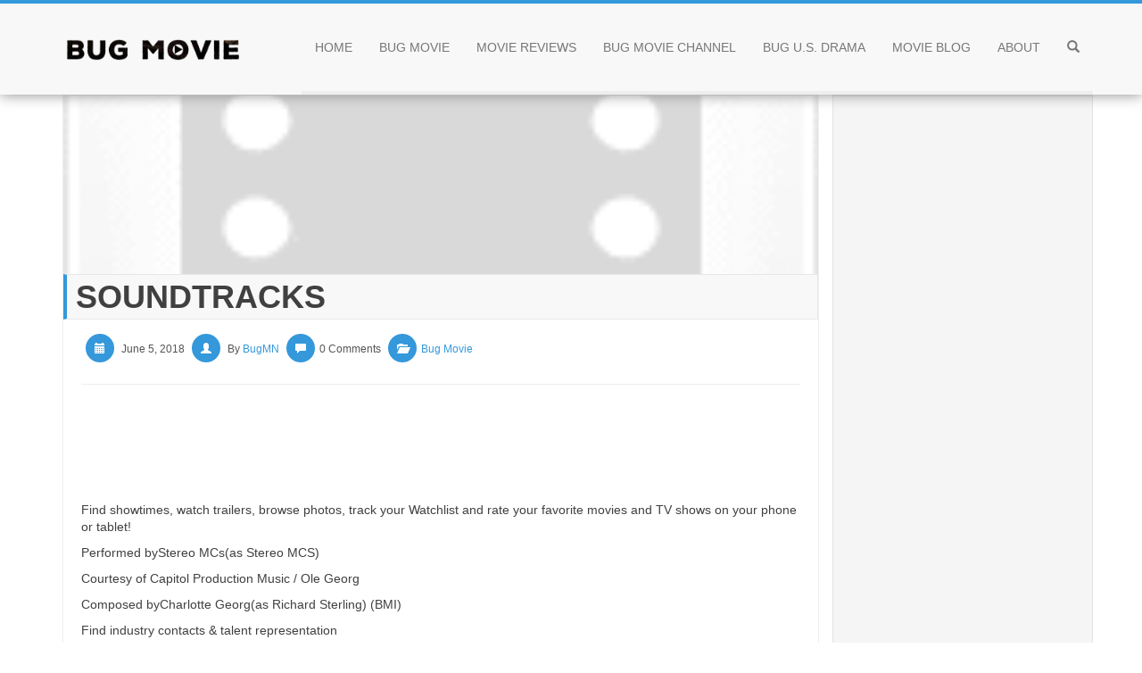

--- FILE ---
content_type: text/html; charset=UTF-8
request_url: https://bugmn.com/soundtracks
body_size: 13929
content:
<!DOCTYPE html>
<html class="no-js" lang="en-US" prefix="og: https://ogp.me/ns#">
<head>
	<meta charset="UTF-8" />
	<meta name="viewport" content="width=device-width, initial-scale=1.0" />
	<link rel="profile" href="http://gmpg.org/xfn/11" />
	<link rel="pingback" href="https://bugmn.com/xmlrpc.php" />
	
<!-- Search Engine Optimization by Rank Math PRO - https://rankmath.com/ -->
<title>Soundtracks &raquo; BugMN</title>
<meta name="description" content="Find showtimes, watch trailers, browse photos, track your Watchlist and rate your favorite movies and TV shows on your phone or tablet!"/>
<meta name="robots" content="follow, index, max-snippet:-1, max-video-preview:-1, max-image-preview:large"/>
<link rel="canonical" href="https://bugmn.com/soundtracks" />
<meta property="og:locale" content="en_US" />
<meta property="og:type" content="article" />
<meta property="og:title" content="Soundtracks &raquo; BugMN" />
<meta property="og:description" content="Find showtimes, watch trailers, browse photos, track your Watchlist and rate your favorite movies and TV shows on your phone or tablet!" />
<meta property="og:url" content="https://bugmn.com/soundtracks" />
<meta property="og:site_name" content="BugMN" />
<meta property="article:tag" content="ladybugs movie soundtrack" />
<meta property="article:section" content="Bug Movie" />
<meta property="og:updated_time" content="2018-06-05T04:43:06+00:00" />
<meta property="article:published_time" content="2018-06-05T04:43:05+00:00" />
<meta property="article:modified_time" content="2018-06-05T04:43:06+00:00" />
<meta name="twitter:card" content="summary_large_image" />
<meta name="twitter:title" content="Soundtracks &raquo; BugMN" />
<meta name="twitter:description" content="Find showtimes, watch trailers, browse photos, track your Watchlist and rate your favorite movies and TV shows on your phone or tablet!" />
<meta name="twitter:label1" content="Written by" />
<meta name="twitter:data1" content="BugMN" />
<meta name="twitter:label2" content="Time to read" />
<meta name="twitter:data2" content="1 minute" />
<script type="application/ld+json" class="rank-math-schema-pro">{"@context":"https://schema.org","@graph":[{"@type":["Person","Organization"],"@id":"https://bugmn.com/#person","name":"BugMN","logo":{"@type":"ImageObject","@id":"https://bugmn.com/#logo","url":"https://bugmn.com/wp-content/uploads/2018/05/cropped-a_bug__s_life_folder_icon_by_ewaldron-d4s8xe9-1-2.png","contentUrl":"https://bugmn.com/wp-content/uploads/2018/05/cropped-a_bug__s_life_folder_icon_by_ewaldron-d4s8xe9-1-2.png","caption":"BugMN","inLanguage":"en-US","width":"512","height":"250"},"image":{"@type":"ImageObject","@id":"https://bugmn.com/#logo","url":"https://bugmn.com/wp-content/uploads/2018/05/cropped-a_bug__s_life_folder_icon_by_ewaldron-d4s8xe9-1-2.png","contentUrl":"https://bugmn.com/wp-content/uploads/2018/05/cropped-a_bug__s_life_folder_icon_by_ewaldron-d4s8xe9-1-2.png","caption":"BugMN","inLanguage":"en-US","width":"512","height":"250"}},{"@type":"WebSite","@id":"https://bugmn.com/#website","url":"https://bugmn.com","name":"BugMN","publisher":{"@id":"https://bugmn.com/#person"},"inLanguage":"en-US"},{"@type":"ImageObject","@id":"https://bugmn.com/wp-content/uploads/2018/06/film-3385785534._CB499606919_.png","url":"https://bugmn.com/wp-content/uploads/2018/06/film-3385785534._CB499606919_.png","width":"148","height":"200","inLanguage":"en-US"},{"@type":"WebPage","@id":"https://bugmn.com/soundtracks#webpage","url":"https://bugmn.com/soundtracks","name":"Soundtracks &raquo; BugMN","datePublished":"2018-06-05T04:43:05+00:00","dateModified":"2018-06-05T04:43:06+00:00","isPartOf":{"@id":"https://bugmn.com/#website"},"primaryImageOfPage":{"@id":"https://bugmn.com/wp-content/uploads/2018/06/film-3385785534._CB499606919_.png"},"inLanguage":"en-US"},{"@type":"Person","@id":"https://bugmn.com/soundtracks#author","name":"BugMN","image":{"@type":"ImageObject","@id":"https://secure.gravatar.com/avatar/4cbb402167536cbd9c1c61f5839d2f8875d47896721637de8c77554fa71f8ace?s=96&amp;d=wavatar&amp;r=g","url":"https://secure.gravatar.com/avatar/4cbb402167536cbd9c1c61f5839d2f8875d47896721637de8c77554fa71f8ace?s=96&amp;d=wavatar&amp;r=g","caption":"BugMN","inLanguage":"en-US"}},{"@type":"BlogPosting","headline":"Soundtracks &raquo; BugMN","datePublished":"2018-06-05T04:43:05+00:00","dateModified":"2018-06-05T04:43:06+00:00","articleSection":"Bug Movie","author":{"@id":"https://bugmn.com/soundtracks#author","name":"BugMN"},"publisher":{"@id":"https://bugmn.com/#person"},"description":"Find showtimes, watch trailers, browse photos, track your Watchlist and rate your favorite movies and TV shows on your phone or tablet!","name":"Soundtracks &raquo; BugMN","@id":"https://bugmn.com/soundtracks#richSnippet","isPartOf":{"@id":"https://bugmn.com/soundtracks#webpage"},"image":{"@id":"https://bugmn.com/wp-content/uploads/2018/06/film-3385785534._CB499606919_.png"},"inLanguage":"en-US","mainEntityOfPage":{"@id":"https://bugmn.com/soundtracks#webpage"}}]}</script>
<!-- /Rank Math WordPress SEO plugin -->

<link rel="alternate" type="application/rss+xml" title="BugMN &raquo; Feed" href="https://bugmn.com/feed" />
<link rel="alternate" type="application/rss+xml" title="BugMN &raquo; Comments Feed" href="https://bugmn.com/comments/feed" />
<link rel="alternate" type="application/rss+xml" title="BugMN &raquo; Soundtracks Comments Feed" href="https://bugmn.com/soundtracks/feed" />
<link rel="alternate" title="oEmbed (JSON)" type="application/json+oembed" href="https://bugmn.com/wp-json/oembed/1.0/embed?url=https%3A%2F%2Fbugmn.com%2Fsoundtracks" />
<link rel="alternate" title="oEmbed (XML)" type="text/xml+oembed" href="https://bugmn.com/wp-json/oembed/1.0/embed?url=https%3A%2F%2Fbugmn.com%2Fsoundtracks&#038;format=xml" />
<style id='wp-img-auto-sizes-contain-inline-css' type='text/css'>
img:is([sizes=auto i],[sizes^="auto," i]){contain-intrinsic-size:3000px 1500px}
/*# sourceURL=wp-img-auto-sizes-contain-inline-css */
</style>
<link rel='stylesheet' id='morfeu-style-css' href='https://bugmn.com/wp-content/themes/morfeu/style.css' type='text/css' media='all' />
<style id='wp-emoji-styles-inline-css' type='text/css'>

	img.wp-smiley, img.emoji {
		display: inline !important;
		border: none !important;
		box-shadow: none !important;
		height: 1em !important;
		width: 1em !important;
		margin: 0 0.07em !important;
		vertical-align: -0.1em !important;
		background: none !important;
		padding: 0 !important;
	}
/*# sourceURL=wp-emoji-styles-inline-css */
</style>
<style id='wp-block-library-inline-css' type='text/css'>
:root{--wp-block-synced-color:#7a00df;--wp-block-synced-color--rgb:122,0,223;--wp-bound-block-color:var(--wp-block-synced-color);--wp-editor-canvas-background:#ddd;--wp-admin-theme-color:#007cba;--wp-admin-theme-color--rgb:0,124,186;--wp-admin-theme-color-darker-10:#006ba1;--wp-admin-theme-color-darker-10--rgb:0,107,160.5;--wp-admin-theme-color-darker-20:#005a87;--wp-admin-theme-color-darker-20--rgb:0,90,135;--wp-admin-border-width-focus:2px}@media (min-resolution:192dpi){:root{--wp-admin-border-width-focus:1.5px}}.wp-element-button{cursor:pointer}:root .has-very-light-gray-background-color{background-color:#eee}:root .has-very-dark-gray-background-color{background-color:#313131}:root .has-very-light-gray-color{color:#eee}:root .has-very-dark-gray-color{color:#313131}:root .has-vivid-green-cyan-to-vivid-cyan-blue-gradient-background{background:linear-gradient(135deg,#00d084,#0693e3)}:root .has-purple-crush-gradient-background{background:linear-gradient(135deg,#34e2e4,#4721fb 50%,#ab1dfe)}:root .has-hazy-dawn-gradient-background{background:linear-gradient(135deg,#faaca8,#dad0ec)}:root .has-subdued-olive-gradient-background{background:linear-gradient(135deg,#fafae1,#67a671)}:root .has-atomic-cream-gradient-background{background:linear-gradient(135deg,#fdd79a,#004a59)}:root .has-nightshade-gradient-background{background:linear-gradient(135deg,#330968,#31cdcf)}:root .has-midnight-gradient-background{background:linear-gradient(135deg,#020381,#2874fc)}:root{--wp--preset--font-size--normal:16px;--wp--preset--font-size--huge:42px}.has-regular-font-size{font-size:1em}.has-larger-font-size{font-size:2.625em}.has-normal-font-size{font-size:var(--wp--preset--font-size--normal)}.has-huge-font-size{font-size:var(--wp--preset--font-size--huge)}.has-text-align-center{text-align:center}.has-text-align-left{text-align:left}.has-text-align-right{text-align:right}.has-fit-text{white-space:nowrap!important}#end-resizable-editor-section{display:none}.aligncenter{clear:both}.items-justified-left{justify-content:flex-start}.items-justified-center{justify-content:center}.items-justified-right{justify-content:flex-end}.items-justified-space-between{justify-content:space-between}.screen-reader-text{border:0;clip-path:inset(50%);height:1px;margin:-1px;overflow:hidden;padding:0;position:absolute;width:1px;word-wrap:normal!important}.screen-reader-text:focus{background-color:#ddd;clip-path:none;color:#444;display:block;font-size:1em;height:auto;left:5px;line-height:normal;padding:15px 23px 14px;text-decoration:none;top:5px;width:auto;z-index:100000}html :where(.has-border-color){border-style:solid}html :where([style*=border-top-color]){border-top-style:solid}html :where([style*=border-right-color]){border-right-style:solid}html :where([style*=border-bottom-color]){border-bottom-style:solid}html :where([style*=border-left-color]){border-left-style:solid}html :where([style*=border-width]){border-style:solid}html :where([style*=border-top-width]){border-top-style:solid}html :where([style*=border-right-width]){border-right-style:solid}html :where([style*=border-bottom-width]){border-bottom-style:solid}html :where([style*=border-left-width]){border-left-style:solid}html :where(img[class*=wp-image-]){height:auto;max-width:100%}:where(figure){margin:0 0 1em}html :where(.is-position-sticky){--wp-admin--admin-bar--position-offset:var(--wp-admin--admin-bar--height,0px)}@media screen and (max-width:600px){html :where(.is-position-sticky){--wp-admin--admin-bar--position-offset:0px}}

/*# sourceURL=wp-block-library-inline-css */
</style><style id='wp-block-heading-inline-css' type='text/css'>
h1:where(.wp-block-heading).has-background,h2:where(.wp-block-heading).has-background,h3:where(.wp-block-heading).has-background,h4:where(.wp-block-heading).has-background,h5:where(.wp-block-heading).has-background,h6:where(.wp-block-heading).has-background{padding:1.25em 2.375em}h1.has-text-align-left[style*=writing-mode]:where([style*=vertical-lr]),h1.has-text-align-right[style*=writing-mode]:where([style*=vertical-rl]),h2.has-text-align-left[style*=writing-mode]:where([style*=vertical-lr]),h2.has-text-align-right[style*=writing-mode]:where([style*=vertical-rl]),h3.has-text-align-left[style*=writing-mode]:where([style*=vertical-lr]),h3.has-text-align-right[style*=writing-mode]:where([style*=vertical-rl]),h4.has-text-align-left[style*=writing-mode]:where([style*=vertical-lr]),h4.has-text-align-right[style*=writing-mode]:where([style*=vertical-rl]),h5.has-text-align-left[style*=writing-mode]:where([style*=vertical-lr]),h5.has-text-align-right[style*=writing-mode]:where([style*=vertical-rl]),h6.has-text-align-left[style*=writing-mode]:where([style*=vertical-lr]),h6.has-text-align-right[style*=writing-mode]:where([style*=vertical-rl]){rotate:180deg}
/*# sourceURL=https://bugmn.com/wp-includes/blocks/heading/style.min.css */
</style>
<style id='wp-block-paragraph-inline-css' type='text/css'>
.is-small-text{font-size:.875em}.is-regular-text{font-size:1em}.is-large-text{font-size:2.25em}.is-larger-text{font-size:3em}.has-drop-cap:not(:focus):first-letter{float:left;font-size:8.4em;font-style:normal;font-weight:100;line-height:.68;margin:.05em .1em 0 0;text-transform:uppercase}body.rtl .has-drop-cap:not(:focus):first-letter{float:none;margin-left:.1em}p.has-drop-cap.has-background{overflow:hidden}:root :where(p.has-background){padding:1.25em 2.375em}:where(p.has-text-color:not(.has-link-color)) a{color:inherit}p.has-text-align-left[style*="writing-mode:vertical-lr"],p.has-text-align-right[style*="writing-mode:vertical-rl"]{rotate:180deg}
/*# sourceURL=https://bugmn.com/wp-includes/blocks/paragraph/style.min.css */
</style>
<style id='global-styles-inline-css' type='text/css'>
:root{--wp--preset--aspect-ratio--square: 1;--wp--preset--aspect-ratio--4-3: 4/3;--wp--preset--aspect-ratio--3-4: 3/4;--wp--preset--aspect-ratio--3-2: 3/2;--wp--preset--aspect-ratio--2-3: 2/3;--wp--preset--aspect-ratio--16-9: 16/9;--wp--preset--aspect-ratio--9-16: 9/16;--wp--preset--color--black: #000000;--wp--preset--color--cyan-bluish-gray: #abb8c3;--wp--preset--color--white: #ffffff;--wp--preset--color--pale-pink: #f78da7;--wp--preset--color--vivid-red: #cf2e2e;--wp--preset--color--luminous-vivid-orange: #ff6900;--wp--preset--color--luminous-vivid-amber: #fcb900;--wp--preset--color--light-green-cyan: #7bdcb5;--wp--preset--color--vivid-green-cyan: #00d084;--wp--preset--color--pale-cyan-blue: #8ed1fc;--wp--preset--color--vivid-cyan-blue: #0693e3;--wp--preset--color--vivid-purple: #9b51e0;--wp--preset--gradient--vivid-cyan-blue-to-vivid-purple: linear-gradient(135deg,rgb(6,147,227) 0%,rgb(155,81,224) 100%);--wp--preset--gradient--light-green-cyan-to-vivid-green-cyan: linear-gradient(135deg,rgb(122,220,180) 0%,rgb(0,208,130) 100%);--wp--preset--gradient--luminous-vivid-amber-to-luminous-vivid-orange: linear-gradient(135deg,rgb(252,185,0) 0%,rgb(255,105,0) 100%);--wp--preset--gradient--luminous-vivid-orange-to-vivid-red: linear-gradient(135deg,rgb(255,105,0) 0%,rgb(207,46,46) 100%);--wp--preset--gradient--very-light-gray-to-cyan-bluish-gray: linear-gradient(135deg,rgb(238,238,238) 0%,rgb(169,184,195) 100%);--wp--preset--gradient--cool-to-warm-spectrum: linear-gradient(135deg,rgb(74,234,220) 0%,rgb(151,120,209) 20%,rgb(207,42,186) 40%,rgb(238,44,130) 60%,rgb(251,105,98) 80%,rgb(254,248,76) 100%);--wp--preset--gradient--blush-light-purple: linear-gradient(135deg,rgb(255,206,236) 0%,rgb(152,150,240) 100%);--wp--preset--gradient--blush-bordeaux: linear-gradient(135deg,rgb(254,205,165) 0%,rgb(254,45,45) 50%,rgb(107,0,62) 100%);--wp--preset--gradient--luminous-dusk: linear-gradient(135deg,rgb(255,203,112) 0%,rgb(199,81,192) 50%,rgb(65,88,208) 100%);--wp--preset--gradient--pale-ocean: linear-gradient(135deg,rgb(255,245,203) 0%,rgb(182,227,212) 50%,rgb(51,167,181) 100%);--wp--preset--gradient--electric-grass: linear-gradient(135deg,rgb(202,248,128) 0%,rgb(113,206,126) 100%);--wp--preset--gradient--midnight: linear-gradient(135deg,rgb(2,3,129) 0%,rgb(40,116,252) 100%);--wp--preset--font-size--small: 13px;--wp--preset--font-size--medium: 20px;--wp--preset--font-size--large: 36px;--wp--preset--font-size--x-large: 42px;--wp--preset--spacing--20: 0.44rem;--wp--preset--spacing--30: 0.67rem;--wp--preset--spacing--40: 1rem;--wp--preset--spacing--50: 1.5rem;--wp--preset--spacing--60: 2.25rem;--wp--preset--spacing--70: 3.38rem;--wp--preset--spacing--80: 5.06rem;--wp--preset--shadow--natural: 6px 6px 9px rgba(0, 0, 0, 0.2);--wp--preset--shadow--deep: 12px 12px 50px rgba(0, 0, 0, 0.4);--wp--preset--shadow--sharp: 6px 6px 0px rgba(0, 0, 0, 0.2);--wp--preset--shadow--outlined: 6px 6px 0px -3px rgb(255, 255, 255), 6px 6px rgb(0, 0, 0);--wp--preset--shadow--crisp: 6px 6px 0px rgb(0, 0, 0);}:where(.is-layout-flex){gap: 0.5em;}:where(.is-layout-grid){gap: 0.5em;}body .is-layout-flex{display: flex;}.is-layout-flex{flex-wrap: wrap;align-items: center;}.is-layout-flex > :is(*, div){margin: 0;}body .is-layout-grid{display: grid;}.is-layout-grid > :is(*, div){margin: 0;}:where(.wp-block-columns.is-layout-flex){gap: 2em;}:where(.wp-block-columns.is-layout-grid){gap: 2em;}:where(.wp-block-post-template.is-layout-flex){gap: 1.25em;}:where(.wp-block-post-template.is-layout-grid){gap: 1.25em;}.has-black-color{color: var(--wp--preset--color--black) !important;}.has-cyan-bluish-gray-color{color: var(--wp--preset--color--cyan-bluish-gray) !important;}.has-white-color{color: var(--wp--preset--color--white) !important;}.has-pale-pink-color{color: var(--wp--preset--color--pale-pink) !important;}.has-vivid-red-color{color: var(--wp--preset--color--vivid-red) !important;}.has-luminous-vivid-orange-color{color: var(--wp--preset--color--luminous-vivid-orange) !important;}.has-luminous-vivid-amber-color{color: var(--wp--preset--color--luminous-vivid-amber) !important;}.has-light-green-cyan-color{color: var(--wp--preset--color--light-green-cyan) !important;}.has-vivid-green-cyan-color{color: var(--wp--preset--color--vivid-green-cyan) !important;}.has-pale-cyan-blue-color{color: var(--wp--preset--color--pale-cyan-blue) !important;}.has-vivid-cyan-blue-color{color: var(--wp--preset--color--vivid-cyan-blue) !important;}.has-vivid-purple-color{color: var(--wp--preset--color--vivid-purple) !important;}.has-black-background-color{background-color: var(--wp--preset--color--black) !important;}.has-cyan-bluish-gray-background-color{background-color: var(--wp--preset--color--cyan-bluish-gray) !important;}.has-white-background-color{background-color: var(--wp--preset--color--white) !important;}.has-pale-pink-background-color{background-color: var(--wp--preset--color--pale-pink) !important;}.has-vivid-red-background-color{background-color: var(--wp--preset--color--vivid-red) !important;}.has-luminous-vivid-orange-background-color{background-color: var(--wp--preset--color--luminous-vivid-orange) !important;}.has-luminous-vivid-amber-background-color{background-color: var(--wp--preset--color--luminous-vivid-amber) !important;}.has-light-green-cyan-background-color{background-color: var(--wp--preset--color--light-green-cyan) !important;}.has-vivid-green-cyan-background-color{background-color: var(--wp--preset--color--vivid-green-cyan) !important;}.has-pale-cyan-blue-background-color{background-color: var(--wp--preset--color--pale-cyan-blue) !important;}.has-vivid-cyan-blue-background-color{background-color: var(--wp--preset--color--vivid-cyan-blue) !important;}.has-vivid-purple-background-color{background-color: var(--wp--preset--color--vivid-purple) !important;}.has-black-border-color{border-color: var(--wp--preset--color--black) !important;}.has-cyan-bluish-gray-border-color{border-color: var(--wp--preset--color--cyan-bluish-gray) !important;}.has-white-border-color{border-color: var(--wp--preset--color--white) !important;}.has-pale-pink-border-color{border-color: var(--wp--preset--color--pale-pink) !important;}.has-vivid-red-border-color{border-color: var(--wp--preset--color--vivid-red) !important;}.has-luminous-vivid-orange-border-color{border-color: var(--wp--preset--color--luminous-vivid-orange) !important;}.has-luminous-vivid-amber-border-color{border-color: var(--wp--preset--color--luminous-vivid-amber) !important;}.has-light-green-cyan-border-color{border-color: var(--wp--preset--color--light-green-cyan) !important;}.has-vivid-green-cyan-border-color{border-color: var(--wp--preset--color--vivid-green-cyan) !important;}.has-pale-cyan-blue-border-color{border-color: var(--wp--preset--color--pale-cyan-blue) !important;}.has-vivid-cyan-blue-border-color{border-color: var(--wp--preset--color--vivid-cyan-blue) !important;}.has-vivid-purple-border-color{border-color: var(--wp--preset--color--vivid-purple) !important;}.has-vivid-cyan-blue-to-vivid-purple-gradient-background{background: var(--wp--preset--gradient--vivid-cyan-blue-to-vivid-purple) !important;}.has-light-green-cyan-to-vivid-green-cyan-gradient-background{background: var(--wp--preset--gradient--light-green-cyan-to-vivid-green-cyan) !important;}.has-luminous-vivid-amber-to-luminous-vivid-orange-gradient-background{background: var(--wp--preset--gradient--luminous-vivid-amber-to-luminous-vivid-orange) !important;}.has-luminous-vivid-orange-to-vivid-red-gradient-background{background: var(--wp--preset--gradient--luminous-vivid-orange-to-vivid-red) !important;}.has-very-light-gray-to-cyan-bluish-gray-gradient-background{background: var(--wp--preset--gradient--very-light-gray-to-cyan-bluish-gray) !important;}.has-cool-to-warm-spectrum-gradient-background{background: var(--wp--preset--gradient--cool-to-warm-spectrum) !important;}.has-blush-light-purple-gradient-background{background: var(--wp--preset--gradient--blush-light-purple) !important;}.has-blush-bordeaux-gradient-background{background: var(--wp--preset--gradient--blush-bordeaux) !important;}.has-luminous-dusk-gradient-background{background: var(--wp--preset--gradient--luminous-dusk) !important;}.has-pale-ocean-gradient-background{background: var(--wp--preset--gradient--pale-ocean) !important;}.has-electric-grass-gradient-background{background: var(--wp--preset--gradient--electric-grass) !important;}.has-midnight-gradient-background{background: var(--wp--preset--gradient--midnight) !important;}.has-small-font-size{font-size: var(--wp--preset--font-size--small) !important;}.has-medium-font-size{font-size: var(--wp--preset--font-size--medium) !important;}.has-large-font-size{font-size: var(--wp--preset--font-size--large) !important;}.has-x-large-font-size{font-size: var(--wp--preset--font-size--x-large) !important;}
/*# sourceURL=global-styles-inline-css */
</style>

<style id='classic-theme-styles-inline-css' type='text/css'>
/*! This file is auto-generated */
.wp-block-button__link{color:#fff;background-color:#32373c;border-radius:9999px;box-shadow:none;text-decoration:none;padding:calc(.667em + 2px) calc(1.333em + 2px);font-size:1.125em}.wp-block-file__button{background:#32373c;color:#fff;text-decoration:none}
/*# sourceURL=/wp-includes/css/classic-themes.min.css */
</style>
<style id='generateblocks-inline-css' type='text/css'>
:root{--gb-container-width:1100px;}.gb-container .wp-block-image img{vertical-align:middle;}.gb-grid-wrapper .wp-block-image{margin-bottom:0;}.gb-highlight{background:none;}.gb-shape{line-height:0;}
/*# sourceURL=generateblocks-inline-css */
</style>
<script type="text/javascript" src="https://bugmn.com/wp-includes/js/jquery/jquery.min.js?ver=3.7.1" id="jquery-core-js"></script>
<script type="text/javascript" src="https://bugmn.com/wp-includes/js/jquery/jquery-migrate.min.js?ver=3.4.1" id="jquery-migrate-js"></script>
<link rel="https://api.w.org/" href="https://bugmn.com/wp-json/" /><link rel="alternate" title="JSON" type="application/json" href="https://bugmn.com/wp-json/wp/v2/posts/1555" /><link rel="EditURI" type="application/rsd+xml" title="RSD" href="https://bugmn.com/xmlrpc.php?rsd" />
<meta name="generator" content="WordPress 6.9" />
<link rel='shortlink' href='https://bugmn.com/?p=1555' />
<meta name="google-site-verification" content="oEGgvKNhuWj1TpwwxpikogkKkLG_RTd9ySVwE-cxDkw" />
<style type="text/css">.recentcomments a{display:inline !important;padding:0 !important;margin:0 !important;}</style><link rel="icon" href="https://bugmn.com/wp-content/uploads/2018/05/cropped-a_bug__s_life_folder2icon_by_ewaldron-d4s8xe9-32x32.png" sizes="32x32" />
<link rel="icon" href="https://bugmn.com/wp-content/uploads/2018/05/cropped-a_bug__s_life_folder2icon_by_ewaldron-d4s8xe9-192x192.png" sizes="192x192" />
<link rel="apple-touch-icon" href="https://bugmn.com/wp-content/uploads/2018/05/cropped-a_bug__s_life_folder2icon_by_ewaldron-d4s8xe9-180x180.png" />
<meta name="msapplication-TileImage" content="https://bugmn.com/wp-content/uploads/2018/05/cropped-a_bug__s_life_folder2icon_by_ewaldron-d4s8xe9-270x270.png" />
</head>

<body class="wp-singular post-template-default single single-post postid-1555 single-format-standard wp-custom-logo wp-theme-morfeu">
	<header role="banner">

		<nav id="main-navigation" class="navbar navbar-default navbar-static-top" style="background-image: url('')" role="navigation">
			<div class="container">
				<div class="navbar-header clearfix">
					<button type="button" class="navbar-toggle" data-toggle="collapse" data-target=".navbar-main-navigation">
						<span class="sr-only">Toggle navigation</span>
						<span class="icon-bar"></span>
						<span class="icon-bar"></span>
						<span class="icon-bar"></span>
					</button>
					<a href="https://bugmn.com/" class="custom-logo-link" rel="home"><img width="512" height="250" src="https://bugmn.com/wp-content/uploads/2018/05/cropped-a_bug__s_life_folder_icon_by_ewaldron-d4s8xe9-1-2.png" class="custom-logo" alt="BugMN" decoding="async" fetchpriority="high" srcset="https://bugmn.com/wp-content/uploads/2018/05/cropped-a_bug__s_life_folder_icon_by_ewaldron-d4s8xe9-1-2.png 512w, https://bugmn.com/wp-content/uploads/2018/05/cropped-a_bug__s_life_folder_icon_by_ewaldron-d4s8xe9-1-2-300x146.png 300w" sizes="(max-width: 512px) 100vw, 512px" /></a>				</div><!-- .navbar-header -->
				<div class="collapse navbar-collapse navbar-right navbar-main-navigation">
					<ul class="nav navbar-nav navbar-right hidden-xs">
						<li class="dropdown seachform-navbar">
							<a href="#" class="dropdown-toggle" data-toggle="dropdown" role="button" aria-expanded="false"><span class="glyphicon glyphicon-search"></span></a>
							<ul class="dropdown-menu clearfix" role="menu">
								<li class="li-form search-drop">
									<form method="get" class="searchform form-inline" action="https://bugmn.com/" role="search">
	<div class="input-group">
      <input type="text" class="form-control" placeholder="Search"  name="s" >
      <span class="input-group-btn">
        <button type="submit" class="btn btn-primary">
			<span class="glyphicon glyphicon-search"></span>
		</button>
      </span>
    </div><!-- /input-group -->
</form>
								</li><!-- .li-form -->
							</ul><!-- .dropdown-menu  -->
						</li><!-- .dropdown -->
					</ul><!-- .nav -->
					<ul id="menu-navigation-menu" class="nav navbar-nav"><li id="menu-item-5" class="menu-item menu-item-type-custom menu-item-object-custom menu-item-home menu-item-5"><a title="Home" href="https://bugmn.com/">Home</a></li>
<li id="menu-item-7" class="menu-item menu-item-type-taxonomy menu-item-object-category current-post-ancestor current-menu-parent current-post-parent menu-item-7"><a title="Bug Movie" href="https://bugmn.com/bug-movie">Bug Movie</a></li>
<li id="menu-item-29" class="menu-item menu-item-type-taxonomy menu-item-object-category menu-item-29"><a title="Movie Reviews" href="https://bugmn.com/movie-reviews">Movie Reviews</a></li>
<li id="menu-item-25" class="menu-item menu-item-type-taxonomy menu-item-object-category menu-item-25"><a title="Bug Movie Channel" href="https://bugmn.com/bug-movie-channel">Bug Movie Channel</a></li>
<li id="menu-item-27" class="menu-item menu-item-type-taxonomy menu-item-object-category menu-item-27"><a title="Bug U.S. drama" href="https://bugmn.com/bug-us-drama">Bug U.S. drama</a></li>
<li id="menu-item-28" class="menu-item menu-item-type-taxonomy menu-item-object-category menu-item-28"><a title="Movie Blog" href="https://bugmn.com/movie-blog">Movie Blog</a></li>
<li id="menu-item-6" class="menu-item menu-item-type-post_type menu-item-object-page menu-item-6"><a title="About" href="https://bugmn.com/about">About</a></li>
</ul>				</div><!-- .navbar-collapse -->
			</div><!-- .container -->
		</nav><!-- #main-menu -->
		<a id="skippy" class="sr-only sr-only-focusable" href="#content">
			<div class="container">
				<span class="skiplink-text">Skip to content</span>
			</div>
		</a>
	</header><!-- #header -->

	<div id="wrapper" class="container clearfix">
		<div class="row">

	<div id="primary" class="col-md-9">
		<main id="main-content" class="site-main" role="main">
			<div class="loop-itens clearfix" id="loop-itens">
	<div class="loop-article " >
	<article id="post-1555" class="post-1555 post type-post status-publish format-standard has-post-thumbnail hentry category-bug-movie tag-ladybugs-movie-soundtrack">
		<header class="entry-header">
						<a href="https://bugmn.com/soundtracks">
				<figure class="thumbnail-content " style="background-image: url('https://bugmn.com/wp-content/uploads/2018/06/film-3385785534._CB499606919_.png');">
									</figure><!-- .thumbnail-content -->
			</a>
			<h1 class="entry-title">Soundtracks</h1>		</header><!-- .entry-header -->
		<div class="conteudo-post">
						<div class="entry-meta">
				<span class="entry-date"> <i class="icon-circle glyphicon glyphicon-calendar"></i> <time class="entry-date" datetime="2018-06-05T04:43:05+00:00">June 5, 2018</time></span> <i class="icon-circle glyphicon glyphicon-user"></i> <span class="author vcard">By <a class="url fn n" href="https://bugmn.com/author/bugmnadmin" rel="author">BugMN</a></span> <i class="icon-circle glyphicon glyphicon-comment"></i>0 Comments <i class="icon-circle glyphicon glyphicon-folder-open"></i><a href="https://bugmn.com/bug-movie" rel="category tag">Bug Movie</a>				<hr>
			</div><!-- .entry-meta -->
										<div class="entry-content">
					<div class='code-block code-block-1' style='margin: 8px 0; clear: both;'>
<!-- bugmn-article-top -->
<ins class="adsbygoogle"
     style="display:inline-block;width:728px;height:90px"
     data-ad-client="ca-pub-3100116268541863"
     data-ad-slot="2503206111"></ins>
<script>
(adsbygoogle = window.adsbygoogle || []).push({});
</script></div>
<p>Find showtimes, watch trailers, browse photos, track your Watchlist and rate your favorite movies and TV shows on your phone or tablet!</p>
<p>Performed byStereo MCs(as Stereo MCS)</p>
<p>Courtesy of Capitol Production Music / Ole Georg</p>
<p>Composed byCharlotte Georg(as Richard Sterling) (BMI)</p>
<p>Find industry contacts &amp; talent representation</p>
<p>Published by 23rd Street Publishing, Inc. / Five Piece Set Music (administered worldwide by 23rd Street Publishing,</p>
<p>Published by Shelley / Young Publishing and Rud Mor Music Publishing</p>
<p>Kelly NickelsSteve RileySteve Diamond</p>
<p>Performed byBrenda K. Starr(as Brenda K. Starr)</p>
<p>Courtesy of Capitol Production Music / Ole Georg</p>
<p>Movies That Have 2 Be Seen At Least Once.</p>
<p>Published by Warner-Tammerlane Publishing Corp.</p>
<p>Published by Onid Music / Island Music, Inc.</p>
<p><img decoding="async" src="https://bugmn.com/wp-content/uploads/2018/06/film-3385785534._CB499606919_.png" width="86" height="86" /></p>
<p>By Arrangement with Sony Music Licensing</p>
<p><img decoding="async" src="https://bugmn.com/wp-content/uploads/2018/06/film-3385785534._CB499606919_.png" width="86" height="86" /></p>
<p>By Arrangement with PolyGram Special Products</p>
<p>Courtesy of Capitol Production Music</p>
<p>By Arrangement with CEMA Special Markets</p>
<p>Written byGreg GinnandChuck Dukowski</p>
<p>Courtesy of Capitol Production Music / Ole Georg</p>
<p>Published by PRI Songs, Inc., Al Snug Music, and Diamond Mine Music</p>
<p><img decoding="async" src="https://bugmn.com/wp-content/uploads/2018/06/film-3385785534._CB499606919_.png" width="86" height="86" /></p>
<p>Published by Ensign Music Corporation, Captain Hook Music, and Legativity Music</p>
<p>Composed byJim Jacobsen(as Luther Jordan) (ASCAP)</p>
<p>Courtesy of EMI Records USA, A division of Capitol Records, Inc.</p>
<p>Published by Ole Georg Music (ASCAP)</p>
<p>Written byOtis BlackwellandJack Hammer</p>
<p>Written byFelice BryantandBoudleaux Bryant</p>
<p>If I Cant Sell It, Im Gonna Sit Right Down On It</p>
<p>Kristen Vigard performs courtesy of Private Music</p>
<p>Composed byJim Jacobsen(as Luther Jordan) (ASCAP)</p>
<p><img decoding="async" src="https://bugmn.com/wp-content/uploads/2018/06/film-3385785534._CB499606919_.png" width="86" height="86" /></p>
<p>Written byMichael JayandMark Leggett</p>
<p>Published by Unichappell Music, Inc. and Chappell &amp; Co.</p>
<p>TriviaGoofsCrazy CreditsQuotesAlternate VersionsConnections</p>
<p>Written byMick CrippsTracii Guns(as Tracii Gunns),Phil Lewis(as Phillip Lewis),</p>
<p>Written byAndy RazafandW. Alexander Hill(as Alexander Hill)</p>
<p>By Arrangement with Celebrity Licensing, Inc.</p>
<p>Performed byJacke HarryandRodney Dangerfield</p>
<p>Published by Acuff-Rose Music Inc. / House of Bryant</p><div class='code-block code-block-2' style='margin: 8px 0; clear: both;'>
<ins class="adsbygoogle"
     style="display:block; text-align:center;"
     data-ad-layout="in-article"
     data-ad-format="fluid"
     data-ad-client="ca-pub-3100116268541863"
     data-ad-slot="3405224245"></ins>
<script>
     (adsbygoogle = window.adsbygoogle || []).push({});
</script></div>

<p>Published by Dionio Music / Bughouse Music</p>
<p>Published by Ole Georg Music (ASCAP)</p>
<p>created 10monthsagoSee all related listsClear your historyRecently ViewedIMDb Everywhere</p>
<p>Performed byKristen VigardD.A. Young</p>
<!-- CONTENT END 1 -->
				</div><!-- .entry-content -->
				<hr>
				<p>Tags: <a href="https://bugmn.com/tag/ladybugs-movie-soundtrack" rel="tag">ladybugs movie soundtrack</a></p>					</div>
	</article><!-- #post-## -->
</div>
<div class='code-block code-block-3' style='margin: 8px auto; text-align: center; display: block; clear: both;'>
<div class="alignleft">
     <script type="text/javascript">
       	amzn_assoc_ad_type = "banner";
	amzn_assoc_marketplace = "amazon";
	amzn_assoc_region = "US";
	amzn_assoc_placement = "assoc_banner_placement_default";
	amzn_assoc_campaigns = "videogames";
	amzn_assoc_banner_type = "category";
	amzn_assoc_p = "48";
	amzn_assoc_isresponsive = "false";
	amzn_assoc_banner_id = "1MGNJBN9TRPJVFGC7Z02";
	amzn_assoc_width = "728";
	amzn_assoc_height = "90";
	amzn_assoc_tracking_id = "jhrs05-20";
	amzn_assoc_linkid = "fafbd0146fbe60707ec44a955b384ea7";
     </script>
     <script src="//z-na.amazon-adsystem.com/widgets/q?ServiceVersion=20070822&Operation=GetScript&ID=OneJS&WS=1"></script>
    </div></div>
<div class="col-lg-12">
	<section id="comments" class="content-wrap" itemscope itemtype="http://schema.org/Comment">
				
			<div id="respond" class="comment-respond">
		<h3 id="reply-title" class="comment-reply-title">Leave a Reply <small><a rel="nofollow" id="cancel-comment-reply-link" href="/soundtracks#respond" style="display:none;">Cancel reply</a></small></h3><p class="must-log-in">You must be <a href="https://bugmn.com/wp-login.php?redirect_to=https%3A%2F%2Fbugmn.com%2Fsoundtracks">logged in</a> to post a comment.</p>	</div><!-- #respond -->
		</section><!-- #comments -->
</div>
</div>
		</main><!-- #main -->
	</div><!-- #primary -->

<aside id="sidebar" class="well col-md-3 hidden-xs hidden-print widget-area" role="complementary">
	<aside id="ai_widget-3" class="widget block-widget ai-sticky-widget"><div class='code-block code-block-5' style='margin: 8px 0; clear: both;'>
<ins class="adsbygoogle" style="display:block" data-ad-client="ca-pub-3100116268541863" data-ad-slot="8170342057" data-ad-format="auto" data-full-width-responsive="true"></ins><script>(adsbygoogle = window.adsbygoogle || []).push({});</script></div>
</aside><aside id="views-2" class="widget widget_views"><h3 class="widgettitle widget-title">READING RANKING</h3><ul>
<li><a href="https://bugmn.com/bug-2006-dual-audio-hindi-bluray-720p-esubs"  title="Bug (2006) Dual Audio Hindi BluRay 720p ESubs">Bug (2006) Dual Audio Hindi BluRay 720p ESubs</a> - 1,963 views</li><li><a href="https://bugmn.com/pellichupulu-full-moive-in-telugu"  title="Pellichupulu Full Moive In Telugu">Pellichupulu Full Moive In Telugu</a> - 1,166 views</li><li><a href="https://bugmn.com/ladybug-watch"  title="ladybug watch">ladybug watch</a> - 1,089 views</li><li><a href="https://bugmn.com/the-love-bug"  title="The Love Bug">The Love Bug</a> - 1,011 views</li><li><a href="https://bugmn.com/what-did-shelby-die-from-in-steel-magnolias"  title="What did shelby die from in steel magnolias">What did shelby die from in steel magnolias</a> - 724 views</li><li><a href="https://bugmn.com/ladybugs-1992-imdb"  title="Ladybugs 1992 Imdb">Ladybugs 1992 Imdb</a> - 706 views</li><li><a href="https://bugmn.com/love-per-square-foot-movie-review-angira-dhar-and-vicky-kaushal"  title="Love Per Square Foot movie review Angira Dhar and Vicky Kaushal">Love Per Square Foot movie review Angira Dhar and Vicky Kaushal</a> - 687 views</li><li><a href="https://bugmn.com/subtitles-for-movie-the-love-bug-1968"  title="Subtitles for Movie The Love Bug (1968">Subtitles for Movie The Love Bug (1968</a> - 648 views</li><li><a href="https://bugmn.com/the-love-bug-1968-720p-1080p"  title="The Love Bug 1968 720p  1080p">The Love Bug 1968 720p  1080p</a> - 570 views</li><li><a href="https://bugmn.com/bug-lens-in-15-hollywood-blockbusters"  title="Bug lens in 15 Hollywood blockbusters">Bug lens in 15 Hollywood blockbusters</a> - 556 views</li></ul>
</aside>
		<aside id="recent-posts-2" class="widget widget_recent_entries">
		<h3 class="widgettitle widget-title">Recent Posts</h3>
		<ul>
											<li>
					<a href="https://bugmn.com/bug-lens-in-15-hollywood-blockbusters">Bug lens in 15 Hollywood blockbusters</a>
									</li>
											<li>
					<a href="https://bugmn.com/about-those-torture-scenes-in-the-new-netflix-horror-movie-apostle">About Those Torture Scenes In The New Netflix Horror Movie Apostle</a>
									</li>
											<li>
					<a href="https://bugmn.com/ladybug-pop-puzzle-game-ipad-version-for-i">Ladybug Pop Puzzle Game (iPad Version) for i</a>
									</li>
											<li>
					<a href="https://bugmn.com/spider-man-spin-off-movie-morbius-the-living-vampire-s-happening-with-jared-leto">Spider-Man Spin-Off Movie Morbius The Living Vampire s Happening With Jared Leto</a>
									</li>
											<li>
					<a href="https://bugmn.com/owl-city-the-honey-and-the-bee-lyrics">Owl City &#8211; The Honey And The Bee Lyrics</a>
									</li>
					</ul>

		</aside><aside id="recent-comments-2" class="widget widget_recent_comments"><h3 class="widgettitle widget-title">Recent Comments</h3><ul id="recentcomments"><li class="recentcomments"><span class="comment-author-link">Sheldon Nippe</span> on <a href="https://bugmn.com/all-things-ladybugs-an-interview-with-penny-pester-jandi-swanson#comment-13">All Things Ladybugs! An Interview with Penny Pester (Jandi Swanson</a></li><li class="recentcomments"><span class="comment-author-link">Cliff Wannarka</span> on <a href="https://bugmn.com/ladybug-miraculous-dress-up-game#comment-7">Ladybug Miraculous Dress Up Game</a></li><li class="recentcomments"><span class="comment-author-link">Clarence Rusher</span> on <a href="https://bugmn.com/tinker-bell-film#comment-6">Tinker Bell (film</a></li><li class="recentcomments"><span class="comment-author-link"><a href="https://bugmn.siterubix.com" class="url" rel="ugc external nofollow">Hilda Lucore</a></span> on <a href="https://bugmn.com/bug-2006-film#comment-5">Bug (2006 film)</a></li><li class="recentcomments"><span class="comment-author-link"><a href="https://bugmn.siterubix.com" class="url" rel="ugc external nofollow">Jill Tribue</a></span> on <a href="https://bugmn.com/the-love-bug-video#comment-4">The Love Bug (video</a></li></ul></aside><aside id="ai_widget-2" class="widget block-widget ai-sticky-widget"><div class='code-block code-block-4' style='margin: 8px 0; clear: both;'>
<!-- bugmn-right-silder2 -->
<ins class="adsbygoogle"
     style="display:inline-block;width:260px;height:600px"
     data-ad-client="ca-pub-3100116268541863"
     data-ad-slot="1018734054"></ins>
<script>
(adsbygoogle = window.adsbygoogle || []).push({});
</script></div>
</aside><aside id="archives-2" class="widget widget_archive"><h3 class="widgettitle widget-title">Archives</h3>
			<ul>
					<li><a href='https://bugmn.com/2019/06'>June 2019</a>&nbsp;(1)</li>
	<li><a href='https://bugmn.com/2018/11'>November 2018</a>&nbsp;(99)</li>
	<li><a href='https://bugmn.com/2018/10'>October 2018</a>&nbsp;(245)</li>
	<li><a href='https://bugmn.com/2018/09'>September 2018</a>&nbsp;(12)</li>
	<li><a href='https://bugmn.com/2018/08'>August 2018</a>&nbsp;(31)</li>
	<li><a href='https://bugmn.com/2018/07'>July 2018</a>&nbsp;(148)</li>
	<li><a href='https://bugmn.com/2018/06'>June 2018</a>&nbsp;(314)</li>
	<li><a href='https://bugmn.com/2018/05'>May 2018</a>&nbsp;(303)</li>
			</ul>

			</aside><aside id="categories-2" class="widget widget_categories"><h3 class="widgettitle widget-title">Categories</h3>
			<ul>
					<li class="cat-item cat-item-1"><a href="https://bugmn.com/bug-movie">Bug Movie</a>
</li>
	<li class="cat-item cat-item-7"><a href="https://bugmn.com/bug-movie-channel">Bug Movie Channel</a>
</li>
	<li class="cat-item cat-item-6"><a href="https://bugmn.com/bug-tv">Bug TV</a>
</li>
	<li class="cat-item cat-item-4"><a href="https://bugmn.com/movie-blog">Movie Blog</a>
</li>
	<li class="cat-item cat-item-3"><a href="https://bugmn.com/movie-reviews">Movie Reviews</a>
</li>
			</ul>

			</aside><aside id="tag_cloud-2" class="widget widget_tag_cloud"><h3 class="widgettitle widget-title">Tags</h3><div class="tagcloud"><a href="https://bugmn.com/tag/ashley-judd-bug-movie" class="tag-cloud-link tag-link-21 tag-link-position-1" style="font-size: 15.212121212121pt;" aria-label="ashley judd bug movie (20 items)">ashley judd bug movie</a>
<a href="https://bugmn.com/tag/bed-bug-tv" class="tag-cloud-link tag-link-25 tag-link-position-2" style="font-size: 13.727272727273pt;" aria-label="bed bug tv (12 items)">bed bug tv</a>
<a href="https://bugmn.com/tag/bugmn-movie" class="tag-cloud-link tag-link-35 tag-link-position-3" style="font-size: 8pt;" aria-label="bugmn movie (1 item)">bugmn movie</a>
<a href="https://bugmn.com/tag/bug-movie" class="tag-cloud-link tag-link-18 tag-link-position-4" style="font-size: 17.121212121212pt;" aria-label="Bug Movie (38 items)">Bug Movie</a>
<a href="https://bugmn.com/tag/bug-movie-ashley-judd" class="tag-cloud-link tag-link-16 tag-link-position-5" style="font-size: 20.656565656566pt;" aria-label="bug movie ashley judd (123 items)">bug movie ashley judd</a>
<a href="https://bugmn.com/tag/bug-movie-channel" class="tag-cloud-link tag-link-12 tag-link-position-6" style="font-size: 22pt;" aria-label="Bug Movie Channel (191 items)">Bug Movie Channel</a>
<a href="https://bugmn.com/tag/bug-tv" class="tag-cloud-link tag-link-17 tag-link-position-7" style="font-size: 10.121212121212pt;" aria-label="Bug TV (3 items)">Bug TV</a>
<a href="https://bugmn.com/tag/carmelita-chu-ladybugs-movie" class="tag-cloud-link tag-link-26 tag-link-position-8" style="font-size: 16.909090909091pt;" aria-label="carmelita chu ladybugs movie (35 items)">carmelita chu ladybugs movie</a>
<a href="https://bugmn.com/tag/giant-bug-movie" class="tag-cloud-link tag-link-20 tag-link-position-9" style="font-size: 18.676767676768pt;" aria-label="giant bug movie (64 items)">giant bug movie</a>
<a href="https://bugmn.com/tag/hollywood-bug-blockbuster" class="tag-cloud-link tag-link-33 tag-link-position-10" style="font-size: 8pt;" aria-label="Hollywood bug blockbuster (1 item)">Hollywood bug blockbuster</a>
<a href="https://bugmn.com/tag/hollywood-bug-shot" class="tag-cloud-link tag-link-34 tag-link-position-11" style="font-size: 8pt;" aria-label="Hollywood bug shot (1 item)">Hollywood bug shot</a>
<a href="https://bugmn.com/tag/kaylee-bug-tv" class="tag-cloud-link tag-link-11 tag-link-position-12" style="font-size: 15.989898989899pt;" aria-label="kaylee bug tv (26 items)">kaylee bug tv</a>
<a href="https://bugmn.com/tag/kaylee-bug-tv-candy" class="tag-cloud-link tag-link-28 tag-link-position-13" style="font-size: 14.929292929293pt;" aria-label="kaylee bug tv candy (18 items)">kaylee bug tv candy</a>
<a href="https://bugmn.com/tag/ladybugs-movie" class="tag-cloud-link tag-link-22 tag-link-position-14" style="font-size: 14.363636363636pt;" aria-label="ladybugs movie (15 items)">ladybugs movie</a>
<a href="https://bugmn.com/tag/ladybugs-movie-jonathan-brandis" class="tag-cloud-link tag-link-23 tag-link-position-15" style="font-size: 19.313131313131pt;" aria-label="ladybugs movie jonathan brandis (78 items)">ladybugs movie jonathan brandis</a>
<a href="https://bugmn.com/tag/ladybugs-movie-poster" class="tag-cloud-link tag-link-29 tag-link-position-16" style="font-size: 16.343434343434pt;" aria-label="ladybugs movie poster (29 items)">ladybugs movie poster</a>
<a href="https://bugmn.com/tag/ladybugs-movie-soundtrack" class="tag-cloud-link tag-link-24 tag-link-position-17" style="font-size: 19.171717171717pt;" aria-label="ladybugs movie soundtrack (74 items)">ladybugs movie soundtrack</a>
<a href="https://bugmn.com/tag/love-bug-movie" class="tag-cloud-link tag-link-13 tag-link-position-18" style="font-size: 17.333333333333pt;" aria-label="love bug movie (41 items)">love bug movie</a>
<a href="https://bugmn.com/tag/love-bug-movie-actors" class="tag-cloud-link tag-link-8 tag-link-position-19" style="font-size: 19.949494949495pt;" aria-label="love bug movie actors (96 items)">love bug movie actors</a>
<a href="https://bugmn.com/tag/movie-blog" class="tag-cloud-link tag-link-10 tag-link-position-20" style="font-size: 15.070707070707pt;" aria-label="Movie Blog (19 items)">Movie Blog</a>
<a href="https://bugmn.com/tag/movie-reviews-for-parents" class="tag-cloud-link tag-link-14 tag-link-position-21" style="font-size: 10.828282828283pt;" aria-label="movie reviews for parents (4 items)">movie reviews for parents</a>
<a href="https://bugmn.com/tag/rodney-dangerfield-ladybugs-movie" class="tag-cloud-link tag-link-27 tag-link-position-22" style="font-size: 16.767676767677pt;" aria-label="rodney dangerfield ladybugs movie (34 items)">rodney dangerfield ladybugs movie</a>
<a href="https://bugmn.com/tag/rotten-tomatoes-movie-reviews" class="tag-cloud-link tag-link-9 tag-link-position-23" style="font-size: 12.949494949495pt;" aria-label="rotten tomatoes movie reviews (9 items)">rotten tomatoes movie reviews</a>
<a href="https://bugmn.com/tag/space-bug-movie" class="tag-cloud-link tag-link-30 tag-link-position-24" style="font-size: 19.808080808081pt;" aria-label="space bug movie (93 items)">space bug movie</a>
<a href="https://bugmn.com/tag/the-love-bug-movie" class="tag-cloud-link tag-link-19 tag-link-position-25" style="font-size: 19.59595959596pt;" aria-label="the love bug movie (86 items)">the love bug movie</a>
<a href="https://bugmn.com/tag/travel-bug-tv" class="tag-cloud-link tag-link-32 tag-link-position-26" style="font-size: 14.787878787879pt;" aria-label="travel bug tv (17 items)">travel bug tv</a>
<a href="https://bugmn.com/tag/watch-horror-movie-blog" class="tag-cloud-link tag-link-31 tag-link-position-27" style="font-size: 12.59595959596pt;" aria-label="watch horror movie blog (8 items)">watch horror movie blog</a>
<a href="https://bugmn.com/tag/wonder-bug-tv-show" class="tag-cloud-link tag-link-15 tag-link-position-28" style="font-size: 15.494949494949pt;" aria-label="wonder bug tv show (22 items)">wonder bug tv show</a></div>
</aside></aside><!-- #sidebar -->
		</div><!-- .row -->
	</div><!-- #wrapper -->

	<footer id="footer" role="contentinfo">
		<div class="container">
			<p>&copy; 2026 <a href="https://bugmn.com/">BugMN</a> - All rights reserved | Developed by <a href="http://rodrigobrito.net" rel="nofollow" target="_blank">Rodrigo Brito</a> with Odin &hearts;  - Powered by <a href="http://wordpress.org/" rel="nofollow" target="_blank">WordPress</a>.</p>
		</div><!-- .container -->
	</footer><!-- #footer -->
	<script type="speculationrules">
{"prefetch":[{"source":"document","where":{"and":[{"href_matches":"/*"},{"not":{"href_matches":["/wp-*.php","/wp-admin/*","/wp-content/uploads/*","/wp-content/*","/wp-content/plugins/*","/wp-content/themes/morfeu/*","/*\\?(.+)"]}},{"not":{"selector_matches":"a[rel~=\"nofollow\"]"}},{"not":{"selector_matches":".no-prefetch, .no-prefetch a"}}]},"eagerness":"conservative"}]}
</script>
<script data-ad-client="ca-pub-3100116268541863" async src="https://pagead2.googlesyndication.com/pagead/js/adsbygoogle.js"></script>
<script type="text/javascript" src="https://bugmn.com/wp-content/themes/morfeu/assets/js/scripts.min.js" id="morfeu-main-min-js"></script>
<script type="text/javascript" src="https://bugmn.com/wp-includes/js/comment-reply.min.js?ver=6.9" id="comment-reply-js" async="async" data-wp-strategy="async" fetchpriority="low"></script>
<script id="wp-emoji-settings" type="application/json">
{"baseUrl":"https://s.w.org/images/core/emoji/17.0.2/72x72/","ext":".png","svgUrl":"https://s.w.org/images/core/emoji/17.0.2/svg/","svgExt":".svg","source":{"concatemoji":"https://bugmn.com/wp-includes/js/wp-emoji-release.min.js?ver=6.9"}}
</script>
<script type="module">
/* <![CDATA[ */
/*! This file is auto-generated */
const a=JSON.parse(document.getElementById("wp-emoji-settings").textContent),o=(window._wpemojiSettings=a,"wpEmojiSettingsSupports"),s=["flag","emoji"];function i(e){try{var t={supportTests:e,timestamp:(new Date).valueOf()};sessionStorage.setItem(o,JSON.stringify(t))}catch(e){}}function c(e,t,n){e.clearRect(0,0,e.canvas.width,e.canvas.height),e.fillText(t,0,0);t=new Uint32Array(e.getImageData(0,0,e.canvas.width,e.canvas.height).data);e.clearRect(0,0,e.canvas.width,e.canvas.height),e.fillText(n,0,0);const a=new Uint32Array(e.getImageData(0,0,e.canvas.width,e.canvas.height).data);return t.every((e,t)=>e===a[t])}function p(e,t){e.clearRect(0,0,e.canvas.width,e.canvas.height),e.fillText(t,0,0);var n=e.getImageData(16,16,1,1);for(let e=0;e<n.data.length;e++)if(0!==n.data[e])return!1;return!0}function u(e,t,n,a){switch(t){case"flag":return n(e,"\ud83c\udff3\ufe0f\u200d\u26a7\ufe0f","\ud83c\udff3\ufe0f\u200b\u26a7\ufe0f")?!1:!n(e,"\ud83c\udde8\ud83c\uddf6","\ud83c\udde8\u200b\ud83c\uddf6")&&!n(e,"\ud83c\udff4\udb40\udc67\udb40\udc62\udb40\udc65\udb40\udc6e\udb40\udc67\udb40\udc7f","\ud83c\udff4\u200b\udb40\udc67\u200b\udb40\udc62\u200b\udb40\udc65\u200b\udb40\udc6e\u200b\udb40\udc67\u200b\udb40\udc7f");case"emoji":return!a(e,"\ud83e\u1fac8")}return!1}function f(e,t,n,a){let r;const o=(r="undefined"!=typeof WorkerGlobalScope&&self instanceof WorkerGlobalScope?new OffscreenCanvas(300,150):document.createElement("canvas")).getContext("2d",{willReadFrequently:!0}),s=(o.textBaseline="top",o.font="600 32px Arial",{});return e.forEach(e=>{s[e]=t(o,e,n,a)}),s}function r(e){var t=document.createElement("script");t.src=e,t.defer=!0,document.head.appendChild(t)}a.supports={everything:!0,everythingExceptFlag:!0},new Promise(t=>{let n=function(){try{var e=JSON.parse(sessionStorage.getItem(o));if("object"==typeof e&&"number"==typeof e.timestamp&&(new Date).valueOf()<e.timestamp+604800&&"object"==typeof e.supportTests)return e.supportTests}catch(e){}return null}();if(!n){if("undefined"!=typeof Worker&&"undefined"!=typeof OffscreenCanvas&&"undefined"!=typeof URL&&URL.createObjectURL&&"undefined"!=typeof Blob)try{var e="postMessage("+f.toString()+"("+[JSON.stringify(s),u.toString(),c.toString(),p.toString()].join(",")+"));",a=new Blob([e],{type:"text/javascript"});const r=new Worker(URL.createObjectURL(a),{name:"wpTestEmojiSupports"});return void(r.onmessage=e=>{i(n=e.data),r.terminate(),t(n)})}catch(e){}i(n=f(s,u,c,p))}t(n)}).then(e=>{for(const n in e)a.supports[n]=e[n],a.supports.everything=a.supports.everything&&a.supports[n],"flag"!==n&&(a.supports.everythingExceptFlag=a.supports.everythingExceptFlag&&a.supports[n]);var t;a.supports.everythingExceptFlag=a.supports.everythingExceptFlag&&!a.supports.flag,a.supports.everything||((t=a.source||{}).concatemoji?r(t.concatemoji):t.wpemoji&&t.twemoji&&(r(t.twemoji),r(t.wpemoji)))});
//# sourceURL=https://bugmn.com/wp-includes/js/wp-emoji-loader.min.js
/* ]]> */
</script>
<script>
/* <![CDATA[ */
ai_front = {"insertion_before":"BEFORE","insertion_after":"AFTER","insertion_prepend":"PREPEND CONTENT","insertion_append":"APPEND CONTENT","insertion_replace_content":"REPLACE CONTENT","insertion_replace_element":"REPLACE ELEMENT","visible":"VISIBLE","hidden":"HIDDEN","fallback":"FALLBACK","automatically_placed":"Automatically placed by AdSense Auto ads code","cancel":"Cancel","use":"Use","add":"Add","parent":"Parent","cancel_element_selection":"Cancel element selection","select_parent_element":"Select parent element","css_selector":"CSS selector","use_current_selector":"Use current selector","element":"ELEMENT","path":"PATH","selector":"SELECTOR"};
/* ]]> */
var sticky_widget_mode=0,sticky_widget_margin=15,ai_block_class_def="code-block";
"undefined"!=typeof sticky_widget_mode&&function(d){"complete"===document.readyState||"loading"!==document.readyState&&!document.documentElement.doScroll?d():document.addEventListener("DOMContentLoaded",d)}(function(){var d=function(){var e=document.body.clientWidth;document.querySelectorAll(".ai-sticky-widget").forEach((b,a)=>{if(2==sticky_widget_mode)a=b.querySelector("."+ai_block_class_def),null!=a&&(a.style.position="sticky",a.style.position="-webkit-sticky",a.style.top=sticky_widget_margin+"px"),
a=b.querySelector(".ai-sticky-space"),null!=a&&(a.style.height=window.innerHeight+"px");else{var c=b.clientWidth,f=!1;for(a=b.parentElement;"BODY"!=a.tagName;){if(a.classList.contains("theiaStickySidebar")){f=!0;break}var g=a.parentElement,h=g.clientWidth;if(h>1.2*c||h>e/2)break;a=g}if(!f)if(c=a.getBoundingClientRect(),b=b.getBoundingClientRect(),b=c.top-b.top+sticky_widget_margin,0==sticky_widget_mode){if("sticky"!=a.style.position||isNaN(parseInt(a.style.top))||a.style.top<b)if(a.style.position=
"sticky",a.style.position="-webkit-sticky",a.style.top=b+"px","undefined"==typeof ai_no_sticky_sidebar_height)for(b=a;"BODY"!=b.tagName;)if(b=b.parentElement,(b.clientWidth>1.5*a.clientWidth||b.clientWidth>e/2)&&b.clientHeight>a.clientHeight){c=b.clientHeight;a.parentElement.style.height=c+"px";a.parentElement.style.height=c-(b.clientHeight-c)+"px";break}}else 1==sticky_widget_mode&&(window.jQuery&&window.jQuery.fn?jQuery(a).theiaStickySidebar({additionalMarginTop:b,sidebarBehavior:"stick-to-top"}):
console.error("AI STICKY WIDGET MODE Javascript USES jQuery","- jQuery not found"))}})};"undefined"==typeof ai_sticky_sidebar_delay&&(ai_sticky_sidebar_delay=200);setTimeout(function(){d()},ai_sticky_sidebar_delay)});

ai_js_code = true;
</script>
<script type='text/javascript' src='https://bugmn.com/siteprotect/hashcash.js' async></script></body>
</html>


--- FILE ---
content_type: text/html; charset=utf-8
request_url: https://www.google.com/recaptcha/api2/aframe
body_size: 270
content:
<!DOCTYPE HTML><html><head><meta http-equiv="content-type" content="text/html; charset=UTF-8"></head><body><script nonce="CZAn7WyrECYXFJDKRKARkA">/** Anti-fraud and anti-abuse applications only. See google.com/recaptcha */ try{var clients={'sodar':'https://pagead2.googlesyndication.com/pagead/sodar?'};window.addEventListener("message",function(a){try{if(a.source===window.parent){var b=JSON.parse(a.data);var c=clients[b['id']];if(c){var d=document.createElement('img');d.src=c+b['params']+'&rc='+(localStorage.getItem("rc::a")?sessionStorage.getItem("rc::b"):"");window.document.body.appendChild(d);sessionStorage.setItem("rc::e",parseInt(sessionStorage.getItem("rc::e")||0)+1);localStorage.setItem("rc::h",'1769733775912');}}}catch(b){}});window.parent.postMessage("_grecaptcha_ready", "*");}catch(b){}</script></body></html>